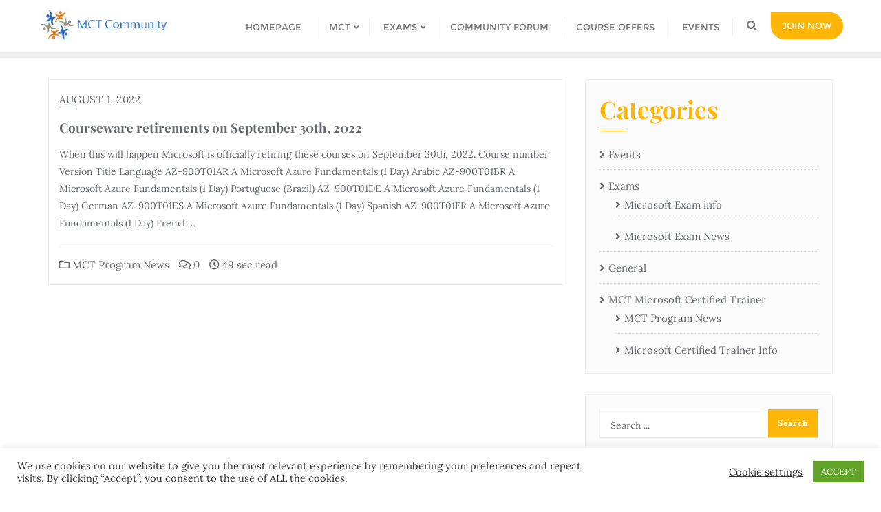

--- FILE ---
content_type: text/css
request_url: https://www.mctcommunity.org/wp-content/cache/wpo-minify/1766588568/assets/wpo-minify-header-bizberg-main1719747659.min.css
body_size: 910
content:
@font-face{font-family:'OpenSansRegular';src:url(https://www.mctcommunity.org/wp-content/themes/bizberg/assets/css/../../assets/fonts/OpenSansRegular.eot);src:url(https://www.mctcommunity.org/wp-content/themes/bizberg/assets/css/../../assets/fonts/OpenSansRegular.eot) format('embedded-opentype'),url(https://www.mctcommunity.org/wp-content/themes/bizberg/assets/css/../../assets/fonts/OpenSansRegular.woff2) format('woff2'),url(https://www.mctcommunity.org/wp-content/themes/bizberg/assets/css/../../assets/fonts/OpenSansRegular.woff) format('woff'),url(https://www.mctcommunity.org/wp-content/themes/bizberg/assets/css/../../assets/fonts/OpenSansRegular.ttf) format('truetype'),url(https://www.mctcommunity.org/wp-content/themes/bizberg/assets/css/../../assets/fonts/OpenSansRegular.svg#OpenSansRegular) format('svg')}@font-face{font-family:'Aclonica';src:url(https://www.mctcommunity.org/wp-content/themes/bizberg/assets/css/../../assets/fonts/Aclonica.eot);src:url(https://www.mctcommunity.org/wp-content/themes/bizberg/assets/css/../../assets/fonts/Aclonica.eot) format('embedded-opentype'),url(https://www.mctcommunity.org/wp-content/themes/bizberg/assets/css/../../assets/fonts/Aclonica.woff2) format('woff2'),url(https://www.mctcommunity.org/wp-content/themes/bizberg/assets/css/../../assets/fonts/Aclonica.woff) format('woff'),url(https://www.mctcommunity.org/wp-content/themes/bizberg/assets/css/../../assets/fonts/Aclonica.ttf) format('truetype'),url(https://www.mctcommunity.org/wp-content/themes/bizberg/assets/css/../../assets/fonts/Aclonica.svg#Aclonica) format('svg')}@font-face{font-family:'MontserratRegular';src:url(https://www.mctcommunity.org/wp-content/themes/bizberg/assets/css/../../assets/fonts/MontserratRegular.eot);src:url(https://www.mctcommunity.org/wp-content/themes/bizberg/assets/css/../../assets/fonts/MontserratRegular.eot) format('embedded-opentype'),url(https://www.mctcommunity.org/wp-content/themes/bizberg/assets/css/../../assets/fonts/MontserratRegular.woff2) format('woff2'),url(https://www.mctcommunity.org/wp-content/themes/bizberg/assets/css/../../assets/fonts/MontserratRegular.woff) format('woff'),url(https://www.mctcommunity.org/wp-content/themes/bizberg/assets/css/../../assets/fonts/MontserratRegular.ttf) format('truetype'),url(https://www.mctcommunity.org/wp-content/themes/bizberg/assets/css/../../assets/fonts/MontserratRegular.svg#MontserratRegular) format('svg')}html{font-family:sans-serif;-ms-text-size-adjust:100%;-webkit-text-size-adjust:100%}article,aside,details,figcaption,figure,footer,header,hgroup,menu,nav,section{display:block}ol,ul{list-style:none;padding-left:0}blockquote,q{quotes:none}blockquote:before,blockquote:after,q:before,q:after{content:'';content:none}table{border-collapse:collapse;border-spacing:0}*{box-sizing:border-box;-o-box-sizing:border-box;-ms-box-sizing:border-box;-moz-box-sizing:border-box;-khtml-box-sizing:border-box;-webkit-box-sizing:border-box}body{background:#fff;font-family:'OpenSansRegular';font-weight:400;color:#64686d;line-height:1.8em}img{max-width:100%;height:auto;display:block}img{-ms-interpolation-mode:bicubic}object,embed{max-width:100%}h1,h2,h3,h4,h5,h6{font-weight:700;margin:0;font-family:'Lato',sans-serif;text-shadow:none}h1{font-size:44px}h2{font-size:36px}h3{font-size:24px}h4{font-size:19px}a,a:visited,a:focus,a:active,a:hover{text-decoration:none;outline:none}a{color:#2fbeef}a:hover,a:focus{text-decoration:none;color:#2fbeef}hr{border-top:1px solid #e5e5e5;border-bottom:1px solid #fff}ol,ul,p{margin:0}p{font-size:14px}small{font-size:100%}.overlay{position:absolute;top:0;left:0;width:100%;height:100%;background:rgb(0 0 0 / .6);filter:progid:DXImageTransform.Microsoft.gradient(GradientType=0,startColorstr='#7c000000',endColorstr='#7c000000')}

--- FILE ---
content_type: text/css
request_url: https://www.mctcommunity.org/wp-content/cache/wpo-minify/1766588568/assets/wpo-minify-header-bizberg-component1719747659.min.css
body_size: 9442
content:
.slick-slider{position:relative;display:block;box-sizing:border-box;-webkit-user-select:none;-moz-user-select:none;-ms-user-select:none;user-select:none;-webkit-touch-callout:none;-khtml-user-select:none;-ms-touch-action:pan-y;touch-action:pan-y;-webkit-tap-highlight-color:#fff0}.slick-list{position:relative;display:block;overflow:hidden;margin:0;padding:0}.slick-list:focus{outline:none}.slick-list.dragging{cursor:pointer;cursor:hand}.slick-slider .slick-track,.slick-slider .slick-list{-webkit-transform:translate3d(0,0,0);-moz-transform:translate3d(0,0,0);-ms-transform:translate3d(0,0,0);-o-transform:translate3d(0,0,0);transform:translate3d(0,0,0)}.slick-track{position:relative;top:0;left:0;display:block}.slick-track:before,.slick-track:after{display:table;content:''}.slick-track:after{clear:both}.slick-loading .slick-track{visibility:hidden}.slick-slide{display:none;float:left;height:100%;min-height:1px}[dir='rtl'] .slick-slide{float:right}.slider-nav .image,.slider-nav-2 .image{padding:0;border:1px solid #fff0;opacity:1;transition:all 300ms ease;position:relative}.slider-nav .slick-center .image:after,.slider-nav-2 .slick-center .image:after{background:#fff0}.slider-nav .image:after,.slider-nav-2 .image:after{content:"";position:absolute;top:0;left:0;width:100%;height:100%;background:rgb(0 0 0 / .5);-webkit-transition:all 0.3s ease-in-out 0s;-moz-transition:all 0.3s ease-in-out 0s;-ms-transition:all 0.3s ease-in-out 0s;-o-transition:all 0.3s ease-in-out 0s;transition:all 0.3s ease-in-out 0s}.slick-slide img{display:block}.slick-slide.slick-loading img{display:none}.slick-slide.dragging img{pointer-events:none}.slick-initialized .slick-slide{display:block}.slick-loading .slick-slide{visibility:hidden}.slick-vertical .slick-slide{display:block;height:auto;border:1px solid #fff0}.slick-arrow.slick-hidden{display:none}@charset 'UTF-8';@font-face{font-family:'slick';font-weight:400;font-style:normal;src:url(https://www.mctcommunity.org/wp-content/themes/bizberg/assets/css/./fonts/slick.eot);src:url(https://www.mctcommunity.org/wp-content/themes/bizberg/assets/css/./fonts/slick.eot#1766588568) format('embedded-opentype'),url(https://www.mctcommunity.org/wp-content/themes/bizberg/assets/css/./fonts/slick.woff) format('woff'),url(https://www.mctcommunity.org/wp-content/themes/bizberg/assets/css/./fonts/slick.ttf) format('truetype'),url(https://www.mctcommunity.org/wp-content/themes/bizberg/assets/css/./fonts/slick.svg#slick) format('svg')}.slick-prev,.slick-next{font-size:0;line-height:0;position:absolute;top:50%;display:block;width:20px;height:20px;margin-top:-10px;padding:0;cursor:pointer;color:#fff0;border:none;outline:none;background:#fff0}.slick-prev:hover,.slick-prev:focus,.slick-next:hover,.slick-next:focus{color:#fff0;outline:none;background:#fff0}.slick-prev:hover:before,.slick-prev:focus:before,.slick-next:hover:before,.slick-next:focus:before{opacity:1}.slick-prev.slick-disabled:before,.slick-next.slick-disabled:before{opacity:.25}.slick-prev:before,.slick-next:before{font-family:"Font Awesome 5 Free";font-size:36px;line-height:1;opacity:.75;color:#999;-webkit-font-smoothing:antialiased;-moz-osx-font-smoothing:grayscale;font-weight:900}#room-list .slick-prev:before,#room-list .slick-next:before{font-size:28px}.slick-prev{left:-25px}[dir='rtl'] .slick-prev{right:0;left:auto}.slick-prev:before{content:'\f104'}[dir='rtl'] .slick-prev:before{content:'\f105'}.slick-next{right:-25px}[dir='rtl'] .slick-next{right:auto;left:0}.slick-next:before{content:'\f105'}[dir='rtl'] .slick-next:before,{content:'\f105'}.slick-dots{position:absolute;bottom:-45px;display:block;width:100%;padding:0;list-style:none;text-align:center}.slick-dots li{position:relative;display:inline-block;padding:0;cursor:pointer}.slick-dots li button{font-size:0;line-height:0;display:block;width:20px;height:20px;padding:5px;cursor:pointer;color:#fff0;border:0;outline:none;background:#fff0}.slick-dots li button:hover,.slick-dots li button:focus{outline:none}.slick-dots li button:hover:before,.slick-dots li button:focus:before{opacity:1}.slick-dots li button:before{font-family:"Font Awesome 5 Free";font-size:10px;line-height:20px;position:absolute;top:0;left:0;width:20px;height:20px;content:'\f111';text-align:center;opacity:.25;color:#000;-webkit-font-smoothing:antialiased;-moz-osx-font-smoothing:grayscale;font-weight:900}.slick-dots li.slick-active button:before{opacity:.75;color:#000}@media only screen and (max-width:767px){.slick-next{right:25px}.slick-prev{left:25px}}.noscroll{overflow:hidden;position:fixed;width:100%}.tx-pxa-social-feed{position:relative}.tx-pxa-social-feed .btn{margin:50px auto;text-align:center;width:auto;display:inline-block}.carouselGallery-button{text-align:center}.carouselGallery-left,.carouselGallery-right{font-size:8rem;color:#f7f7f7;cursor:pointer;position:absolute;width:100px;height:100px;z-index:2;top:50%;transform:translate(-50%,-50%)}.carouselGallery-right{right:-170px}.carouselGallery-left{left:0}.carouselGallery-left.disabled,.carouselGallery-right.disabled{cursor:auto;opacity:.3}.carouselGallery-grid{padding:80px 0;max-width:3000px}.carouselGallery-col-60{float:left;width:100%}.carouselGallery-col-40{width:40%;float:left}.carouselGallery-grid .carouselGallery-col-1{width:33.3%;padding-bottom:33.3%;margin:0;cursor:pointer}.carouselGallery-grid .carouselGallery-col-2{width:100%;padding-bottom:99.9%;margin:0;cursor:pointer}.carouselGallery-item-meta{background-color:rgb(0 0 0 / .6);height:40px;width:100%;position:absolute;padding:5px 10px;padding-right:15px;color:#fff;bottom:-40px;font-weight:700;font-size:16px;transition:bottom 0.2s;-moz-transition:bottom 0.2s;-webkit-transition:bottom 0.2s;-o-transition:bottom 0.2s}.carouselGallery-item-meta .icon-heart{top:5px;font-size:24px;color:#ff0;line-height:20px}.carouselGallery-col-1:hover .carouselGallery-item-meta,.carouselGallery-col-2:hover .carouselGallery-item-meta{bottom:0}.carouselGallery-item-meta{right:0}.carouselGallery-grid .carouselGallery-col-1,.carouselGallery-grid .carouselGallery-col-2{background-position:center center;float:left;background-size:cover;background-repeat:no-repeat;position:relative;overflow:hidden}.carouselGallery-grid .carouselGallery-col-1{border:3px solid #fff}.carouselGallery-item-meta-user,.carouselGallery-item-meta-likes{display:block;text-align:center;overflow:hidden;text-overflow:ellipsis;white-space:nowrap}.carouselGallery-item-meta-likes{width:40%}.carouselGallery-item-meta-likes{text-align:right}.carouselGallery-wrapper{z-index:1111;width:100%;position:fixed;top:0;background-color:rgb(12 12 12 / .8);width:100vw;height:100%}.carouselGallery-wrapper>div{z-index:2;position:absolute;top:52%;left:50%;transform:translate(-50%,-50%);max-width:100%;width:auto}.carouselGallery-scrollbox{display:block;// max-height - set by javascript overflow-x:hidden;overflow-y:auto}.carouselGallery-modal .container{padding:0;font-size:18px;color:#000;position:relative;border-radius:2px;padding-right:334px;position:relative;width:930px}.carouselGallery-modal p{font-size:13px;font-weight:400;max-height:290px;text-overflow:ellipsis;overflow:hidden}.carouselGallery-modal a{color:#00BCD4;font-weight:700;font-size:21px;margin-bottom:15px;display:inline-block;border-bottom:1px dashed #ccc;pointer-events:none;cursor:pointer}.carouselGallery-modal-image,.carouselGallery-modal-text{width:100%;float:left}.carouselGallery-modal-text{position:absolute;bottom:0;right:0;width:335px;height:100%}.carouselGallery-modal-text:hover{// ie10 transform glitch fix background-color:#fffffe}.carouselGallery-modal-image img{max-width:100%;width:100%}.carouselGallery-modal-location{margin-top:-3px;font-size:16px}.carouselGallery-item-modal-likes{display:inline-block;margin-top:10px;margin-bottom:10px}.carouselGallery-item-modal-likes .icon-heart{top:3px;font-size:25px;color:#F44336;float:left;margin-right:5px}.carouselGallery-modal-text{background-color:#fff;padding:20px}.carouselGallery-modal-text span{display:block}.carouselGallery-modal .iconscircle-cross{cursor:pointer;right:-15px;top:-22px;position:absolute;z-index:1;font-size:28px;color:#000;background:#f7f7f7;border-radius:50%;height:40px;width:40px;text-align:center;line-height:1.4;box-shadow:0 0 5px rgb(0 0 0 / .54)}@media (min-width:3000px){.carouselGallery-grid{margin:0 auto}}@media (max-width:1200px){.carouselGallery-modal .container{padding-right:0;width:100%}.carouselGallery-modal-image{width:100%}.carouselGallery-item-modal-likes{margin-bottom:10px}.carouselGallery-modal p{max-height:100%}.carouselGallery-modal-text{text-align:left;position:relative;bottom:auto;right:auto;width:100%}}@media only screen and (min-width:940px) and (max-width:1200px) and (orientation:landscape){.carouselGallery-modal .container{padding-right:334px;width:850px}.carouselGallery-modal-text{position:absolute;bottom:0;right:0;width:335px;height:100%}.carouselGallery-right{right:-130px}.carouselGallery-left{left:-10px}}@media (max-width:1100px){.carouselGallery-grid{padding:30px 0}}@media (max-width:991px){.carouselGallery-grid{padding:10px 0}}@media (max-width:767px){.carouselGallery-modal-text{width:100%}.carouselGallery-wrapper>div{width:60%}.carouselGallery-grid{padding:0}.carouselGallery-grid .carouselGallery-col-1{width:50%}}.icons{font-family:"Font Awesome 5 Free";speak:none;position:relative;top:1px;font-style:normal;font-weight:400;font-variant:normal;text-transform:none;line-height:1;-webkit-font-smoothing:antialiased;-moz-osx-font-smoothing:grayscale}.icons(){font-family:"Font Awesome 5 Free";speak:none;position:relative;top:1px;font-style:normal;font-weight:400;font-variant:normal;text-transform:none;line-height:1;-webkit-font-smoothing:antialiased;-moz-osx-font-smoothing:grayscale}.icon-star-full:before{content:"\e905"}.icon-star-half:before{content:"\e903"}.icon-star-empty:before{content:"\e906"}.icon-price-tag:before{content:"\e904"}.icon-star:before{content:"\e903"}.icon-price-tag:before{content:"\e904"}.icon-heart:before{content:"\f004"}.icon-Home-icon:before{content:"\e600"}.icon-mail_icon:before{content:"\e603"}.icon-Phone_icon:before{content:"\e605"}.icon-cabinet2:before{content:"\e601"}.icon-suitcase:before{content:"\e602"}.icon-suitcase3:before{content:"\e604"}.icon-chart:before{content:"\e608"}.icon-chart2:before{content:"\e609"}.icon-chart3:before{content:"\e60a"}.icon-chart4:before{content:"\e60b"}.icon-gamepad:before{content:"\e60c"}.icon-phone:before{content:"\e60d"}.icon-map:before{content:"\e610"}.icon-box:before{content:"\e612"}.icon-box2:before{content:"\e613"}.icon-auction:before{content:"\e615"}.icon-stats:before{content:"\e617"}.icon-attachment:before{content:"\e619"}.icon-hourglass:before{content:"\e61a"}.icon-abacus:before{content:"\e61b"}.icon-pig:before{content:"\e61d"}.icon-addressbook:before{content:"\e61f"}.icon-safe:before{content:"\e621"}.icon-book:before{content:"\e62b"}.icon-checked:before{content:"\e630"}.icon-error:before{content:"\e631"}.icon-add:before{content:"\e632"}.icon-minus:before{content:"\e633"}.icon-tags:before{content:"\e635"}.icon-phone2:before{content:"\e640"}.icon-paperclip:before{content:"\e641"}.icon-user:before{content:"\e642"}.icon-compass:before{content:"\e645"}.icon-location:before{content:"\e646"}.icon-thumbsup:before{content:"\e648"}.icon-comment:before{content:"\e649"}.icon-quote:before{content:"\e64a"}.icon-tools:before{content:"\e64d"}.icon-camera:before{content:"\e64e"}.icon-music:before{content:"\e64f"}.icon-hourglass2:before{content:"\e651"}.icon-gauge:before{content:"\e652"}.icon-earth:before{content:"\e654"}.icon-cart:before{content:"\e656"}.icon-box3:before{content:"\e657"}.icon-statistics:before{content:"\e658"}.icon-pie:before{content:"\e659"}.icon-logout:before{content:"\e65a"}.icon-login:before{content:"\e65b"}.icon-minus2:before{content:"\e65c"}.icon-plus:before{content:"\e65d"}.icon-cross:before{content:"\e65e"}.icon-minus3:before{content:"\e65f"}.icon-plus2:before{content:"\e660"}.icon-cross2:before{content:"\e661"}.icon-info3:before{content:"\e662"}.icon-info4:before{content:"\e663"}.icon-help:before{content:"\e665"}.icon-warning:before{content:"\e666"}.icon-pictures:before{content:"\e667"}.icon-folder:before{content:"\e669"}.icon-archive:before{content:"\e66a"}.icon-upload:before{content:"\e66c"}.icon-download:before{content:"\e66d"}.icon-arrow-left:before{content:"\e66e"}.icon-arrow-down:before{content:"\e66f"}.icon-arrow-up:before{content:"\e670"}.icon-arrow-right:before{content:"\e671"}.icon-arrow-left2:before{content:"\e672"}.icon-arrow-down2:before{content:"\e673"}.icon-arrow-up2:before{content:"\e674"}.icon-uniE675:before{content:"\e675"}.icon-cc:before{content:"\e676"}.icon-mobile2:before{content:"\32"}.icon-mail3:before{content:"\35"}.icon-users:before{content:"\3f"}.icon-location2:before{content:"\43"}.icon-map2:before{content:"\44"}.icon-house:before{content:"\53"}.icon-search:before{content:"\55"}.icon-briefcase:before{content:"\75"}.icon-network:before{content:"\7a"}.icon-bars:before{content:"\a2"}.icon-graph:before{content:"\a3"}.icon-flow-tree:before{content:"\eb"}.icon-arrow-left5:before{content:"\fe"}.icon-arrow-down5:before{content:"\ff"}.icon-arrow-up4:before{content:"\100"}.icon-arrow-right5:before{content:"\101"}.icon-arrow-left6:before{content:"\f104"}.icon-arrow-down6:before{content:"\103"}.icon-arrow-up5:before{content:"\f104"}.icon-arrow-right6:before{content:"\f105"}.icon-vimeo:before{content:"\123"}.icon-vimeo2:before{content:"\f105"}.icon-twitter3:before{content:"\125"}.icon-twitter4:before{content:"\126"}.icon-facebook3:before{content:"\127"}.icon-facebook4:before{content:"\128"}.icon-googleplus3:before{content:"\12a"}.icon-googleplus4:before{content:"\12b"}.icon-pinterest:before{content:"\12c"}.icon-pinterest2:before{content:"\12d"}.icon-linkedin2:before{content:"\130"}.icon-linkedin3:before{content:"\131"}.icon-play:before{content:"\e67b"}.icon-books:before{content:"\e67e"}.icon-folder2:before{content:"\e67f"}.icon-folder-open:before{content:"\e680"}.icon-tag:before{content:"\e681"}.icon-map3:before{content:"\e686"}.icon-clock:before{content:"\e687"}.icon-screen2:before{content:"\e688"}.icon-mobile:before{content:"\e689"}.icon-tablet:before{content:"\e68a"}.icon-drawer:before{content:"\e68c"}.icon-drawer2:before{content:"\e68d"}.icon-bubble:before{content:"\e68e"}.icon-bubbles:before{content:"\e68f"}.icon-users2:before{content:"\e691"}.icon-quotes-left:before{content:"\e694"}.icon-aid:before{content:"\e696"}.icon-bug:before{content:"\e697"}.icon-pie2:before{content:"\e698"}.icon-gift:before{content:"\e69b"}.icon-trophy:before{content:"\e69c"}.icon-mug:before{content:"\e69d"}.icon-list:before{content:"\e6a2"}.icon-list2:before{content:"\e6a3"}.icon-numbered-list:before{content:"\e6a4"}.icon-earth2:before{content:"\e6a6"}.icon-attachment2:before{content:"\e6a8"}.icon-info5:before{content:"\e6a9"}.icon-info6:before{content:"\e6aa"}.icon-cancel-circle:before{content:"\e6ab"}.icon-checkmark-circle:before{content:"\e6ac"}.icon-checkmark:before{content:"\e6af"}.icon-checkmark2:before{content:"\e6b0"}.icon-Castle:before{content:"\e607"}.icon-facebook .path1:before{content:"\e611";color:#fff}.icon-facebook .path2:before{content:"\e614";color:#3d5c9c;margin-left:-1em}.icon-Shopping:before{content:"\e60f"}.icon-flower:before{content:"\e60e"}.icon-Bed1:before{content:"\e606"}.iconsarrow-right2:before{content:"\e616"}.iconsarrow-right3:before{content:"\e61c"}.iconsarrow-right5:before{content:"\101"}.iconsarrow-right-thick:before{content:"\e618"}.iconscircle-cross:before{content:"\f00d"}.icon-badplats:before{content:"\e61e"}.icon-branning:before{content:"\f00d"}.icon-camping:before{content:"\e622"}.icon-farja:before{content:"\e623"}.icon-fjallstation:before{content:"\e624"}.icon-fyr:before{content:"\e625"}.icon-gasthamn:before{content:"\e626"}.icon-lagenhet:before{content:"\e627"}.icon-rikrose:before{content:"\e628"}.icon-ruin:before{content:"\e629"}.icon-stuga:before{content:"\e62a"}.icon-stugby:before{content:"\e62c"}.icon-utsikt:before{content:"\e62d"}.icon-spinner6:before{content:"\e97f"}.icon-spinner4:before{content:"\e97d"}.icon-spinner3:before{content:"\e97c"}.icon-spinner2:before{content:"\e97b"}.icon-play2:before{content:"\ea15"}.icon-snow:before{content:"\e62e"}.icon-skidown:before{content:"\e62f"}.icon-skiflat:before{content:"\e634"}.icon-scooter:before{content:"\e636"}
/*!
 * ImageHover.css - http://www.imagehover.io
 * Version 1.0
 * Author: Ciarán Walsh

 * Made available under a MIT License:
 * http://www.opensource.org/licenses/mit-license.php

 */
[class^='imghvr-'],[class*=' imghvr-']{position:relative;display:inline-block;margin:0;max-width:100%;background-color:#2266a5;color:#fff;overflow:hidden;-webkit-backface-visibility:hidden;backface-visibility:hidden;-moz-osx-font-smoothing:grayscale;-webkit-transform:translateZ(0);-moz-transform:translateZ(0);-ms-transform:translateZ(0);-o-transform:translateZ(0);transform:translateZ(0)}[class^='imghvr-']>img,[class*=' imghvr-']>img{vertical-align:top;max-width:100%}[class^='imghvr-'] figcaption,[class*=' imghvr-'] figcaption{background-color:#000;padding:30px;position:absolute;top:0;bottom:0;left:0;right:0;color:#fff;text-align:center}[class^='imghvr-'] figcaption h1,[class^='imghvr-'] figcaption h2,[class^='imghvr-'] figcaption h3,[class^='imghvr-'] figcaption h4,[class^='imghvr-'] figcaption h5,[class^='imghvr-'] figcaption h6,[class*=' imghvr-'] figcaption h1,[class*=' imghvr-'] figcaption h2,[class*=' imghvr-'] figcaption h3,[class*=' imghvr-'] figcaption h4,[class*=' imghvr-'] figcaption h5,[class*=' imghvr-'] figcaption h6{color:#fff}[class^='imghvr-'] a,[class*=' imghvr-'] a{position:absolute;top:0;bottom:0;left:0;right:0;z-index:1}[class^='imghvr-'],[class*=' imghvr-'],[class^='imghvr-']:before,[class^='imghvr-']:after,[class*=' imghvr-']:before,[class*=' imghvr-']:after,[class^='imghvr-'] *,[class*=' imghvr-'] *,[class^='imghvr-'] *:before,[class^='imghvr-'] *:after,[class*=' imghvr-'] *:before,[class*=' imghvr-'] *:after{box-sizing:border-box;-webkit-transition:all 0.35s ease;-moz-transition:all 0.35s ease;transition:all 0.35s ease}[class^='imghvr-fade'] figcaption,[class*=' imghvr-fade'] figcaption{opacity:0}[class^='imghvr-fade']:hover>img,[class*=' imghvr-fade']:hover>img{opacity:0}[class^='imghvr-fade']:hover figcaption,[class*=' imghvr-fade']:hover figcaption{opacity:1}[class^='imghvr-fade']:hover>img,[class^='imghvr-fade']:hover figcaption,[class*=' imghvr-fade']:hover>img,[class*=' imghvr-fade']:hover figcaption{-webkit-transform:translate(0,0);-moz-transform:translate(0,0);-ms-transform:translate(0,0);-o-transform:translate(0,0);transform:translate(0,0)}.imghvr-fade-in-up figcaption{-webkit-transform:translate(0,15%);-moz-transform:translate(0,15%);-ms-transform:translate(0,15%);-o-transform:translate(0,15%);transform:translate(0,15%)}.imghvr-fade-in-down figcaption{-webkit-transform:translate(0,-15%);-moz-transform:translate(0,-15%);-ms-transform:translate(0,-15%);-o-transform:translate(0,-15%);transform:translate(0,-15%)}.imghvr-fade-in-left figcaption{-webkit-transform:translate(-15%,0);-moz-transform:translate(-15%,0);-ms-transform:translate(-15%,0);-o-transform:translate(-15%,0);transform:translate(-15%,0)}.imghvr-fade-in-right figcaption{-webkit-transform:translate(15%,0);-moz-transform:translate(15%,0);-ms-transform:translate(15%,0);-o-transform:translate(15%,0);transform:translate(15%,0)}[class^='imghvr-push-']:hover figcaption,[class*=' imghvr-push-']:hover figcaption{-webkit-transform:translate(0,0);-moz-transform:translate(0,0);-ms-transform:translate(0,0);-o-transform:translate(0,0);transform:translate(0,0)}.imghvr-push-up figcaption{-webkit-transform:translateY(100%);-moz-transform:translateY(100%);-ms-transform:translateY(100%);-o-transform:translateY(100%);transform:translateY(100%)}.imghvr-push-up:hover>img{-webkit-transform:translateY(-100%);-moz-transform:translateY(-100%);-ms-transform:translateY(-100%);-o-transform:translateY(-100%);transform:translateY(-100%)}.imghvr-push-down figcaption{-webkit-transform:translateY(-100%);-moz-transform:translateY(-100%);-ms-transform:translateY(-100%);-o-transform:translateY(-100%);transform:translateY(-100%)}.imghvr-push-down:hover>img{-webkit-transform:translateY(100%);-moz-transform:translateY(100%);-ms-transform:translateY(100%);-o-transform:translateY(100%);transform:translateY(100%)}.imghvr-push-left figcaption{-webkit-transform:translateX(100%);-moz-transform:translateX(100%);-ms-transform:translateX(100%);-o-transform:translateX(100%);transform:translateX(100%)}.imghvr-push-left:hover>img{-webkit-transform:translateX(-100%);-moz-transform:translateX(-100%);-ms-transform:translateX(-100%);-o-transform:translateX(-100%);transform:translateX(-100%)}.imghvr-push-right figcaption{-webkit-transform:translateX(-100%);-moz-transform:translateX(-100%);-ms-transform:translateX(-100%);-o-transform:translateX(-100%);transform:translateX(-100%)}.imghvr-push-right:hover>img{-webkit-transform:translateX(100%);-moz-transform:translateX(100%);-ms-transform:translateX(100%);-o-transform:translateX(100%);transform:translateX(100%)}[class^='imghvr-slide-']:hover figcaption,[class*=' imghvr-slide-']:hover figcaption{-webkit-transform:translate(0,0);-moz-transform:translate(0,0);-ms-transform:translate(0,0);-o-transform:translate(0,0);transform:translate(0,0)}.imghvr-slide-up figcaption{-webkit-transform:translateY(100%);-moz-transform:translateY(100%);-ms-transform:translateY(100%);-o-transform:translateY(100%);transform:translateY(100%)}.imghvr-slide-down figcaption{-webkit-transform:translateY(-100%);-moz-transform:translateY(-100%);-ms-transform:translateY(-100%);-o-transform:translateY(-100%);transform:translateY(-100%)}.imghvr-slide-left figcaption{-webkit-transform:translateX(100%);-moz-transform:translateX(100%);-ms-transform:translateX(100%);-o-transform:translateX(100%);transform:translateX(100%)}.imghvr-slide-right figcaption{-webkit-transform:translateX(-100%);-moz-transform:translateX(-100%);-ms-transform:translateX(-100%);-o-transform:translateX(-100%);transform:translateX(-100%)}.imghvr-slide-top-left figcaption{-webkit-transform:translate(-100%,-100%);-moz-transform:translate(-100%,-100%);-ms-transform:translate(-100%,-100%);-o-transform:translate(-100%,-100%);transform:translate(-100%,-100%)}.imghvr-slide-top-right figcaption{-webkit-transform:translate(100%,-100%);-moz-transform:translate(100%,-100%);-ms-transform:translate(100%,-100%);-o-transform:translate(100%,-100%);transform:translate(100%,-100%)}.imghvr-slide-bottom-left figcaption{-webkit-transform:translate(-100%,100%);-moz-transform:translate(-100%,100%);-ms-transform:translate(-100%,100%);-o-transform:translate(-100%,100%);transform:translate(-100%,100%)}.imghvr-slide-bottom-right figcaption{-webkit-transform:translate(100%,100%);-moz-transform:translate(100%,100%);-ms-transform:translate(100%,100%);-o-transform:translate(100%,100%);transform:translate(100%,100%)}[class^='imghvr-reveal-']:before,[class*=' imghvr-reveal-']:before{position:absolute;top:0;bottom:0;left:0;right:0;content:'';background-color:rgb(0 0 0 / .6)}[class^='imghvr-reveal-'] figcaption,[class*=' imghvr-reveal-'] figcaption{opacity:0}[class^='imghvr-reveal-']:hover:before,[class*=' imghvr-reveal-']:hover:before{-webkit-transform:translate(0,0);-moz-transform:translate(0,0);-ms-transform:translate(0,0);-o-transform:translate(0,0);transform:translate(0,0)}[class^='imghvr-reveal-']:hover figcaption,[class*=' imghvr-reveal-']:hover figcaption{opacity:1;-webkit-transition-delay:0.21s;-moz-transition-delay:0.21s;transition-delay:0.21s}.imghvr-reveal-up:before{-webkit-transform:translateY(100%);-moz-transform:translateY(100%);-ms-transform:translateY(100%);-o-transform:translateY(100%);transform:translateY(100%)}.imghvr-reveal-down:before{-webkit-transform:translateY(-100%);-moz-transform:translateY(-100%);-ms-transform:translateY(-100%);-o-transform:translateY(-100%);transform:translateY(-100%)}.imghvr-reveal-left:before{-webkit-transform:translateX(100%);-moz-transform:translateX(100%);-ms-transform:translateX(100%);-o-transform:translateX(100%);transform:translateX(100%)}.imghvr-reveal-right:before{-webkit-transform:translateX(-100%);-moz-transform:translateX(-100%);-ms-transform:translateX(-100%);-o-transform:translateX(-100%);transform:translateX(-100%)}.imghvr-reveal-top-left:before{-webkit-transform:translate(-100%,-100%);-moz-transform:translate(-100%,-100%);-ms-transform:translate(-100%,-100%);-o-transform:translate(-100%,-100%);transform:translate(-100%,-100%)}.imghvr-reveal-top-right:before{-webkit-transform:translate(100%,-100%);-moz-transform:translate(100%,-100%);-ms-transform:translate(100%,-100%);-o-transform:translate(100%,-100%);transform:translate(100%,-100%)}.imghvr-reveal-bottom-left:before{-webkit-transform:translate(-100%,100%);-moz-transform:translate(-100%,100%);-ms-transform:translate(-100%,100%);-o-transform:translate(-100%,100%);transform:translate(-100%,100%)}.imghvr-reveal-bottom-right:before{-webkit-transform:translate(100%,100%);-moz-transform:translate(100%,100%);-ms-transform:translate(100%,100%);-o-transform:translate(100%,100%);transform:translate(100%,100%)}[class^='imghvr-hinge-'],[class*=' imghvr-hinge-']{-webkit-perspective:50em;-moz-perspective:50em;perspective:50em}[class^='imghvr-hinge-'] figcaption,[class*=' imghvr-hinge-'] figcaption{opacity:0;z-index:1}[class^='imghvr-hinge-']:hover img,[class*=' imghvr-hinge-']:hover img{opacity:0}[class^='imghvr-hinge-']:hover figcaption,[class*=' imghvr-hinge-']:hover figcaption{opacity:1;-webkit-transition-delay:0.21s;-moz-transition-delay:0.21s;transition-delay:0.21s}.imghvr-hinge-up img{-webkit-transform-origin:50% 0%;-moz-transform-origin:50% 0%;-ms-transform-origin:50% 0%;-o-transform-origin:50% 0%;transform-origin:50% 0%}.imghvr-hinge-up figcaption{-webkit-transform:rotateX(90deg);-moz-transform:rotateX(90deg);-ms-transform:rotateX(90deg);-o-transform:rotateX(90deg);transform:rotateX(90deg);-webkit-transform-origin:50% 100%;-moz-transform-origin:50% 100%;-ms-transform-origin:50% 100%;-o-transform-origin:50% 100%;transform-origin:50% 100%}.imghvr-hinge-up:hover>img{-webkit-transform:rotateX(-90deg);-moz-transform:rotateX(-90deg);-ms-transform:rotateX(-90deg);-o-transform:rotateX(-90deg);transform:rotateX(-90deg)}.imghvr-hinge-up:hover figcaption{-webkit-transform:rotateX(0);-moz-transform:rotateX(0);-ms-transform:rotateX(0);-o-transform:rotateX(0);transform:rotateX(0)}.imghvr-hinge-down img{-webkit-transform-origin:50% 100%;-moz-transform-origin:50% 100%;-ms-transform-origin:50% 100%;-o-transform-origin:50% 100%;transform-origin:50% 100%}.imghvr-hinge-down figcaption{-webkit-transform:rotateX(-90deg);-moz-transform:rotateX(-90deg);-ms-transform:rotateX(-90deg);-o-transform:rotateX(-90deg);transform:rotateX(-90deg);-webkit-transform-origin:50% -50%;-moz-transform-origin:50% -50%;-ms-transform-origin:50% -50%;-o-transform-origin:50% -50%;transform-origin:50% -50%}.imghvr-hinge-down:hover>img{-webkit-transform:rotateX(90deg);-moz-transform:rotateX(90deg);-ms-transform:rotateX(90deg);-o-transform:rotateX(90deg);transform:rotateX(90deg);opacity:0}.imghvr-hinge-down:hover figcaption{-webkit-transform:rotateX(0);-moz-transform:rotateX(0);-ms-transform:rotateX(0);-o-transform:rotateX(0);transform:rotateX(0)}.imghvr-hinge-left img{-webkit-transform-origin:0% 50%;-moz-transform-origin:0% 50%;-ms-transform-origin:0% 50%;-o-transform-origin:0% 50%;transform-origin:0% 50%}.imghvr-hinge-left figcaption{-webkit-transform:rotateY(-90deg);-moz-transform:rotateY(-90deg);-ms-transform:rotateY(-90deg);-o-transform:rotateY(-90deg);transform:rotateY(-90deg);-webkit-transform-origin:100% 50%;-moz-transform-origin:100% 50%;-ms-transform-origin:100% 50%;-o-transform-origin:100% 50%;transform-origin:100% 50%}.imghvr-hinge-left:hover>img{-webkit-transform:rotateY(90deg);-moz-transform:rotateY(90deg);-ms-transform:rotateY(90deg);-o-transform:rotateY(90deg);transform:rotateY(90deg)}.imghvr-hinge-left:hover figcaption{-webkit-transform:rotateY(0);-moz-transform:rotateY(0);-ms-transform:rotateY(0);-o-transform:rotateY(0);transform:rotateY(0)}.imghvr-hinge-right img{-webkit-transform-origin:100% 50%;-moz-transform-origin:100% 50%;-ms-transform-origin:100% 50%;-o-transform-origin:100% 50%;transform-origin:100% 50%}.imghvr-hinge-right figcaption{-webkit-transform:rotateY(90deg);-moz-transform:rotateY(90deg);-ms-transform:rotateY(90deg);-o-transform:rotateY(90deg);transform:rotateY(90deg);-webkit-transform-origin:0 50%;-moz-transform-origin:0 50%;-ms-transform-origin:0 50%;-o-transform-origin:0 50%;transform-origin:0 50%}.imghvr-hinge-right:hover>img{-webkit-transform:rotateY(-90deg);-moz-transform:rotateY(-90deg);-ms-transform:rotateY(-90deg);-o-transform:rotateY(-90deg);transform:rotateY(-90deg)}.imghvr-hinge-right:hover figcaption{-webkit-transform:rotateY(0);-moz-transform:rotateY(0);-ms-transform:rotateY(0);-o-transform:rotateY(0);transform:rotateY(0)}[class^='imghvr-flip-'],[class*=' imghvr-flip-']{-webkit-perspective:50em;-moz-perspective:50em;perspective:50em}[class^='imghvr-flip-'] img,[class*=' imghvr-flip-'] img{backface-visibility:hidden}[class^='imghvr-flip-'] figcaption,[class*=' imghvr-flip-'] figcaption{opacity:0}[class^='imghvr-flip-']:hover>img,[class*=' imghvr-flip-']:hover>img{opacity:0}[class^='imghvr-flip-']:hover figcaption,[class*=' imghvr-flip-']:hover figcaption{opacity:1;-webkit-transition-delay:0.14s;-moz-transition-delay:0.14s;transition-delay:0.14s}.imghvr-flip-horiz figcaption{-webkit-transform:rotateX(90deg);-moz-transform:rotateX(90deg);-ms-transform:rotateX(90deg);-o-transform:rotateX(90deg);transform:rotateX(90deg);-webkit-transform-origin:0% 50%;-moz-transform-origin:0% 50%;-ms-transform-origin:0% 50%;-o-transform-origin:0% 50%;transform-origin:0% 50%}.imghvr-flip-horiz:hover img{-webkit-transform:rotateX(-180deg);-moz-transform:rotateX(-180deg);-ms-transform:rotateX(-180deg);-o-transform:rotateX(-180deg);transform:rotateX(-180deg)}.imghvr-flip-horiz:hover figcaption{-webkit-transform:rotateX(0deg);-moz-transform:rotateX(0deg);-ms-transform:rotateX(0deg);-o-transform:rotateX(0deg);transform:rotateX(0deg)}.imghvr-flip-vert figcaption{-webkit-transform:rotateY(90deg);-moz-transform:rotateY(90deg);-ms-transform:rotateY(90deg);-o-transform:rotateY(90deg);transform:rotateY(90deg);-webkit-transform-origin:50% 0%;-moz-transform-origin:50% 0%;-ms-transform-origin:50% 0%;-o-transform-origin:50% 0%;transform-origin:50% 0%}.imghvr-flip-vert:hover>img{-webkit-transform:rotateY(-180deg);-moz-transform:rotateY(-180deg);-ms-transform:rotateY(-180deg);-o-transform:rotateY(-180deg);transform:rotateY(-180deg)}.imghvr-flip-vert:hover figcaption{-webkit-transform:rotateY(0deg);-moz-transform:rotateY(0deg);-ms-transform:rotateY(0deg);-o-transform:rotateY(0deg);transform:rotateY(0deg)}.imghvr-flip-diag-1 figcaption{-webkit-transform:rotate3d(1,-1,0,100deg);-moz-transform:rotate3d(1,-1,0,100deg);-ms-transform:rotate3d(1,-1,0,100deg);-o-transform:rotate3d(1,-1,0,100deg);transform:rotate3d(1,-1,0,100deg)}.imghvr-flip-diag-1:hover>img{-webkit-transform:rotate3d(-1,1,0,100deg);-moz-transform:rotate3d(-1,1,0,100deg);-ms-transform:rotate3d(-1,1,0,100deg);-o-transform:rotate3d(-1,1,0,100deg);transform:rotate3d(-1,1,0,100deg)}.imghvr-flip-diag-1:hover figcaption{-webkit-transform:rotate3d(0,0,0,0deg);-moz-transform:rotate3d(0,0,0,0deg);-ms-transform:rotate3d(0,0,0,0deg);-o-transform:rotate3d(0,0,0,0deg);transform:rotate3d(0,0,0,0deg)}.imghvr-flip-diag-2 figcaption{-webkit-transform:rotate3d(1,1,0,100deg);-moz-transform:rotate3d(1,1,0,100deg);-ms-transform:rotate3d(1,1,0,100deg);-o-transform:rotate3d(1,1,0,100deg);transform:rotate3d(1,1,0,100deg)}.imghvr-flip-diag-2:hover>img{-webkit-transform:rotate3d(-1,-1,0,100deg);-moz-transform:rotate3d(-1,-1,0,100deg);-ms-transform:rotate3d(-1,-1,0,100deg);-o-transform:rotate3d(-1,-1,0,100deg);transform:rotate3d(-1,-1,0,100deg)}.imghvr-flip-diag-2:hover figcaption{-webkit-transform:rotate3d(0,0,0,0deg);-moz-transform:rotate3d(0,0,0,0deg);-ms-transform:rotate3d(0,0,0,0deg);-o-transform:rotate3d(0,0,0,0deg);transform:rotate3d(0,0,0,0deg)}[class^='imghvr-shutter-out-']:before,[class*=' imghvr-shutter-out-']:before{background:rgb(0 0 0 / .6);position:absolute;content:'';-webkit-transition-delay:0.105s;-moz-transition-delay:0.105s;transition-delay:0.105s}[class^='imghvr-shutter-out-'] figcaption,[class*=' imghvr-shutter-out-'] figcaption{opacity:0;-webkit-transition-delay:0s;-moz-transition-delay:0s;transition-delay:0s}[class^='imghvr-shutter-out-']:hover:before,[class*=' imghvr-shutter-out-']:hover:before{-webkit-transition-delay:0s;-moz-transition-delay:0s;transition-delay:0s}[class^='imghvr-shutter-out-']:hover figcaption,[class*=' imghvr-shutter-out-']:hover figcaption{opacity:1;-webkit-transition-delay:0.105s;-moz-transition-delay:0.105s;transition-delay:0.105s}.imghvr-shutter-out-horiz:before{left:50%;right:50%;top:0;bottom:0}.imghvr-shutter-out-horiz:hover:before{left:0;right:0}.imghvr-shutter-out-diag-1:before{top:50%;bottom:50%;left:-35%;right:-35%;-webkit-transform:rotate(45deg);-moz-transform:rotate(45deg);-ms-transform:rotate(45deg);-o-transform:rotate(45deg);transform:rotate(45deg)}.imghvr-shutter-out-diag-1:hover:before{top:-35%;bottom:-35%}.imghvr-shutter-in-out-diag-1:after,.imghvr-shutter-in-out-diag-1:before{width:200%;height:200%;-webkit-transition:all 0.6s ease;-moz-transition:all 0.6s ease;transition:all 0.6s ease;opacity:.75}.imghvr-shutter-in-out-diag-1:after{-webkit-transform:skew(-45deg) translateX(-150%);-moz-transform:skew(-45deg) translateX(-150%);-ms-transform:skew(-45deg) translateX(-150%);-o-transform:skew(-45deg) translateX(-150%);transform:skew(-45deg) translateX(-150%)}.imghvr-shutter-in-out-diag-1:before{-webkit-transform:skew(-45deg) translateX(150%);-moz-transform:skew(-45deg) translateX(150%);-ms-transform:skew(-45deg) translateX(150%);-o-transform:skew(-45deg) translateX(150%);transform:skew(-45deg) translateX(150%)}.imghvr-shutter-in-out-diag-1:hover:after{-webkit-transform:skew(-45deg) translateX(-50%);-moz-transform:skew(-45deg) translateX(-50%);-ms-transform:skew(-45deg) translateX(-50%);-o-transform:skew(-45deg) translateX(-50%);transform:skew(-45deg) translateX(-50%)}.imghvr-shutter-in-out-diag-1:hover:before{-webkit-transform:skew(-45deg) translateX(50%);-moz-transform:skew(-45deg) translateX(50%);-ms-transform:skew(-45deg) translateX(50%);-o-transform:skew(-45deg) translateX(50%);transform:skew(-45deg) translateX(50%)}@font-face{font-family:'swiper-icons';src:url("data:application/font-woff;charset=utf-8;base64, [base64]//wADZ2x5ZgAAAywAAADMAAAD2MHtryVoZWFkAAABbAAAADAAAAA2E2+eoWhoZWEAAAGcAAAAHwAAACQC9gDzaG10eAAAAigAAAAZAAAArgJkABFsb2NhAAAC0AAAAFoAAABaFQAUGG1heHAAAAG8AAAAHwAAACAAcABAbmFtZQAAA/gAAAE5AAACXvFdBwlwb3N0AAAFNAAAAGIAAACE5s74hXjaY2BkYGAAYpf5Hu/j+W2+MnAzMYDAzaX6QjD6/4//Bxj5GA8AuRwMYGkAPywL13jaY2BkYGA88P8Agx4j+/8fQDYfA1AEBWgDAIB2BOoAeNpjYGRgYNBh4GdgYgABEMnIABJzYNADCQAACWgAsQB42mNgYfzCOIGBlYGB0YcxjYGBwR1Kf2WQZGhhYGBiYGVmgAFGBiQQkOaawtDAoMBQxXjg/wEGPcYDDA4wNUA2CCgwsAAAO4EL6gAAeNpj2M0gyAACqxgGNWBkZ2D4/wMA+xkDdgAAAHjaY2BgYGaAYBkGRgYQiAHyGMF8FgYHIM3DwMHABGQrMOgyWDLEM1T9/w8UBfEMgLzE////P/5//f/V/xv+r4eaAAeMbAxwIUYmIMHEgKYAYjUcsDAwsLKxc3BycfPw8jEQA/[base64]/uznmfPFBNODM2K7MTQ45YEAZqGP81AmGGcF3iPqOop0r1SPTaTbVkfUe4HXj97wYE+yNwWYxwWu4v1ugWHgo3S1XdZEVqWM7ET0cfnLGxWfkgR42o2PvWrDMBSFj/IHLaF0zKjRgdiVMwScNRAoWUoH78Y2icB/yIY09An6AH2Bdu/UB+yxopYshQiEvnvu0dURgDt8QeC8PDw7Fpji3fEA4z/PEJ6YOB5hKh4dj3EvXhxPqH/SKUY3rJ7srZ4FZnh1PMAtPhwP6fl2PMJMPDgeQ4rY8YT6Gzao0eAEA409DuggmTnFnOcSCiEiLMgxCiTI6Cq5DZUd3Qmp10vO0LaLTd2cjN4fOumlc7lUYbSQcZFkutRG7g6JKZKy0RmdLY680CDnEJ+UMkpFFe1RN7nxdVpXrC4aTtnaurOnYercZg2YVmLN/d/gczfEimrE/fs/bOuq29Zmn8tloORaXgZgGa78yO9/cnXm2BpaGvq25Dv9S4E9+5SIc9PqupJKhYFSSl47+Qcr1mYNAAAAeNptw0cKwkAAAMDZJA8Q7OUJvkLsPfZ6zFVERPy8qHh2YER+3i/BP83vIBLLySsoKimrqKqpa2hp6+jq6RsYGhmbmJqZSy0sraxtbO3sHRydnEMU4uR6yx7JJXveP7WrDycAAAAAAAH//wACeNpjYGRgYOABYhkgZgJCZgZNBkYGLQZtIJsFLMYAAAw3ALgAeNolizEKgDAQBCchRbC2sFER0YD6qVQiBCv/H9ezGI6Z5XBAw8CBK/m5iQQVauVbXLnOrMZv2oLdKFa8Pjuru2hJzGabmOSLzNMzvutpB3N42mNgZGBg4GKQYzBhYMxJLMlj4GBgAYow/P/PAJJhLM6sSoWKfWCAAwDAjgbRAAB42mNgYGBkAIIbCZo5IPrmUn0hGA0AO8EFTQAA") format("woff");font-weight:400;font-style:normal}:root{--swiper-theme-color:#007aff}.swiper-container{margin-left:auto;margin-right:auto;position:relative;overflow:hidden;list-style:none;padding:0;z-index:1}.swiper-container-vertical>.swiper-wrapper{flex-direction:column}.swiper-wrapper{position:relative;width:100%;height:100%;z-index:1;display:flex;transition-property:transform;box-sizing:content-box}.swiper-container-android .swiper-slide,.swiper-wrapper{transform:translate3d(0,0,0)}.swiper-container-multirow>.swiper-wrapper{flex-wrap:wrap}.swiper-container-multirow-column>.swiper-wrapper{flex-wrap:wrap;flex-direction:column}.swiper-container-free-mode>.swiper-wrapper{transition-timing-function:ease-out;margin:0 auto}.swiper-slide{flex-shrink:0;width:100%;height:100%;position:relative;transition-property:transform}.swiper-slide-invisible-blank{visibility:hidden}.swiper-container-autoheight,.swiper-container-autoheight .swiper-slide{height:auto}.swiper-container-autoheight .swiper-wrapper{align-items:flex-start;transition-property:transform,height}.swiper-container-3d{perspective:1200px}.swiper-container-3d .swiper-wrapper,.swiper-container-3d .swiper-slide,.swiper-container-3d .swiper-slide-shadow-left,.swiper-container-3d .swiper-slide-shadow-right,.swiper-container-3d .swiper-slide-shadow-top,.swiper-container-3d .swiper-slide-shadow-bottom,.swiper-container-3d .swiper-cube-shadow{transform-style:preserve-3d}.swiper-container-3d .swiper-slide-shadow-left,.swiper-container-3d .swiper-slide-shadow-right,.swiper-container-3d .swiper-slide-shadow-top,.swiper-container-3d .swiper-slide-shadow-bottom{position:absolute;left:0;top:0;width:100%;height:100%;pointer-events:none;z-index:10}.swiper-container-3d .swiper-slide-shadow-left{background-image:linear-gradient(to left,rgb(0 0 0 / .5),#fff0)}.swiper-container-3d .swiper-slide-shadow-right{background-image:linear-gradient(to right,rgb(0 0 0 / .5),#fff0)}.swiper-container-3d .swiper-slide-shadow-top{background-image:linear-gradient(to top,rgb(0 0 0 / .5),#fff0)}.swiper-container-3d .swiper-slide-shadow-bottom{background-image:linear-gradient(to bottom,rgb(0 0 0 / .5),#fff0)}.swiper-container-css-mode>.swiper-wrapper{overflow:auto;scrollbar-width:none;-ms-overflow-style:none}.swiper-container-css-mode>.swiper-wrapper::-webkit-scrollbar{display:none}.swiper-container-css-mode>.swiper-wrapper>.swiper-slide{scroll-snap-align:start start}.swiper-container-horizontal.swiper-container-css-mode>.swiper-wrapper{scroll-snap-type:x mandatory}.swiper-container-vertical.swiper-container-css-mode>.swiper-wrapper{scroll-snap-type:y mandatory}:root{--swiper-navigation-size:44px}.swiper-button-prev,.swiper-button-next{position:absolute;top:50%;width:calc(var(--swiper-navigation-size) / 44 * 27);height:var(--swiper-navigation-size);margin-top:calc(-1 * var(--swiper-navigation-size) / 2);z-index:10;cursor:pointer;display:flex;align-items:center;justify-content:center;color:var(--swiper-navigation-color,var(--swiper-theme-color))}.swiper-button-prev.swiper-button-disabled,.swiper-button-next.swiper-button-disabled{opacity:.35;cursor:auto;pointer-events:none}.swiper-button-prev:after,.swiper-button-next:after{font-family:swiper-icons;font-size:var(--swiper-navigation-size);text-transform:none!important;letter-spacing:0;text-transform:none;font-variant:initial}.swiper-button-prev,.swiper-container-rtl .swiper-button-next{left:10px;right:auto}.swiper-button-prev:after,.swiper-container-rtl .swiper-button-next:after{content:'prev'}.swiper-button-next,.swiper-container-rtl .swiper-button-prev{right:10px;left:auto}.swiper-button-next:after,.swiper-container-rtl .swiper-button-prev:after{content:'next'}.swiper-button-prev.swiper-button-white,.swiper-button-next.swiper-button-white{--swiper-navigation-color:#ffffff}.swiper-button-prev.swiper-button-black,.swiper-button-next.swiper-button-black{--swiper-navigation-color:#000000}.swiper-button-lock{display:none}.swiper-pagination{position:absolute;text-align:center;transition:300ms opacity;transform:translate3d(0,0,0);z-index:10}.swiper-pagination.swiper-pagination-hidden{opacity:0}.swiper-pagination-fraction,.swiper-pagination-custom,.swiper-container-horizontal>.swiper-pagination-bullets{bottom:10px;left:0;width:100%}.swiper-pagination-bullets-dynamic{overflow:hidden;font-size:0}.swiper-pagination-bullets-dynamic .swiper-pagination-bullet{transform:scale(.33);position:relative}.swiper-pagination-bullets-dynamic .swiper-pagination-bullet-active{transform:scale(1)}.swiper-pagination-bullets-dynamic .swiper-pagination-bullet-active-main{transform:scale(1)}.swiper-pagination-bullets-dynamic .swiper-pagination-bullet-active-prev{transform:scale(.66)}.swiper-pagination-bullets-dynamic .swiper-pagination-bullet-active-prev-prev{transform:scale(.33)}.swiper-pagination-bullets-dynamic .swiper-pagination-bullet-active-next{transform:scale(.66)}.swiper-pagination-bullets-dynamic .swiper-pagination-bullet-active-next-next{transform:scale(.33)}.swiper-pagination-bullet{width:8px;height:8px;display:inline-block;border-radius:100%;background:#000;opacity:.2}button.swiper-pagination-bullet{border:none;margin:0;padding:0;box-shadow:none;-webkit-appearance:none;-moz-appearance:none;appearance:none}.swiper-pagination-clickable .swiper-pagination-bullet{cursor:pointer}.swiper-pagination-bullet-active{opacity:1;background:var(--swiper-pagination-color,var(--swiper-theme-color))}.swiper-container-vertical>.swiper-pagination-bullets{right:10px;top:50%;transform:translate3d(0,-50%,0)}.swiper-container-vertical>.swiper-pagination-bullets .swiper-pagination-bullet{margin:6px 0;display:block}.swiper-container-vertical>.swiper-pagination-bullets.swiper-pagination-bullets-dynamic{top:50%;transform:translateY(-50%);width:8px}.swiper-container-vertical>.swiper-pagination-bullets.swiper-pagination-bullets-dynamic .swiper-pagination-bullet{display:inline-block;transition:200ms transform,200ms top}.swiper-container-horizontal>.swiper-pagination-bullets .swiper-pagination-bullet{margin:0 4px}.swiper-container-horizontal>.swiper-pagination-bullets.swiper-pagination-bullets-dynamic{left:50%;transform:translateX(-50%);white-space:nowrap}.swiper-container-horizontal>.swiper-pagination-bullets.swiper-pagination-bullets-dynamic .swiper-pagination-bullet{transition:200ms transform,200ms left}.swiper-container-horizontal.swiper-container-rtl>.swiper-pagination-bullets-dynamic .swiper-pagination-bullet{transition:200ms transform,200ms right}.swiper-pagination-progressbar{background:rgb(0 0 0 / .25);position:absolute}.swiper-pagination-progressbar .swiper-pagination-progressbar-fill{background:var(--swiper-pagination-color,var(--swiper-theme-color));position:absolute;left:0;top:0;width:100%;height:100%;transform:scale(0);transform-origin:left top}.swiper-container-rtl .swiper-pagination-progressbar .swiper-pagination-progressbar-fill{transform-origin:right top}.swiper-container-horizontal>.swiper-pagination-progressbar,.swiper-container-vertical>.swiper-pagination-progressbar.swiper-pagination-progressbar-opposite{width:100%;height:4px;left:0;top:0}.swiper-container-vertical>.swiper-pagination-progressbar,.swiper-container-horizontal>.swiper-pagination-progressbar.swiper-pagination-progressbar-opposite{width:4px;height:100%;left:0;top:0}.swiper-pagination-white{--swiper-pagination-color:#ffffff}.swiper-pagination-black{--swiper-pagination-color:#000000}.swiper-pagination-lock{display:none}.swiper-scrollbar{border-radius:10px;position:relative;-ms-touch-action:none;background:rgb(0 0 0 / .1)}.swiper-container-horizontal>.swiper-scrollbar{position:absolute;left:1%;bottom:3px;z-index:50;height:5px;width:98%}.swiper-container-vertical>.swiper-scrollbar{position:absolute;right:3px;top:1%;z-index:50;width:5px;height:98%}.swiper-scrollbar-drag{height:100%;width:100%;position:relative;background:rgb(0 0 0 / .5);border-radius:10px;left:0;top:0}.swiper-scrollbar-cursor-drag{cursor:move}.swiper-scrollbar-lock{display:none}.swiper-zoom-container{width:100%;height:100%;display:flex;justify-content:center;align-items:center;text-align:center}.swiper-zoom-container>img,.swiper-zoom-container>svg,.swiper-zoom-container>canvas{max-width:100%;max-height:100%;object-fit:contain}.swiper-slide-zoomed{cursor:move}.swiper-lazy-preloader{width:42px;height:42px;position:absolute;left:50%;top:50%;margin-left:-21px;margin-top:-21px;z-index:10;transform-origin:50%;animation:swiper-preloader-spin 1s infinite linear;box-sizing:border-box;border:4px solid var(--swiper-preloader-color,var(--swiper-theme-color));border-radius:50%;border-top-color:#fff0}.swiper-lazy-preloader-white{--swiper-preloader-color:#fff}.swiper-lazy-preloader-black{--swiper-preloader-color:#000}@keyframes swiper-preloader-spin{100%{transform:rotate(360deg)}}.swiper-container .swiper-notification{position:absolute;left:0;top:0;pointer-events:none;opacity:0;z-index:-1000}.swiper-container-fade.swiper-container-free-mode .swiper-slide{transition-timing-function:ease-out}.swiper-container-fade .swiper-slide{pointer-events:none;transition-property:opacity}.swiper-container-fade .swiper-slide .swiper-slide{pointer-events:none}.swiper-container-fade .swiper-slide-active,.swiper-container-fade .swiper-slide-active .swiper-slide-active{pointer-events:auto}.swiper-container-cube{overflow:visible}.swiper-container-cube .swiper-slide{pointer-events:none;-webkit-backface-visibility:hidden;backface-visibility:hidden;z-index:1;visibility:hidden;transform-origin:0 0;width:100%;height:100%}.swiper-container-cube .swiper-slide .swiper-slide{pointer-events:none}.swiper-container-cube.swiper-container-rtl .swiper-slide{transform-origin:100% 0}.swiper-container-cube .swiper-slide-active,.swiper-container-cube .swiper-slide-active .swiper-slide-active{pointer-events:auto}.swiper-container-cube .swiper-slide-active,.swiper-container-cube .swiper-slide-next,.swiper-container-cube .swiper-slide-prev,.swiper-container-cube .swiper-slide-next+.swiper-slide{pointer-events:auto;visibility:visible}.swiper-container-cube .swiper-slide-shadow-top,.swiper-container-cube .swiper-slide-shadow-bottom,.swiper-container-cube .swiper-slide-shadow-left,.swiper-container-cube .swiper-slide-shadow-right{z-index:0;-webkit-backface-visibility:hidden;backface-visibility:hidden}.swiper-container-cube .swiper-cube-shadow{position:absolute;left:0;bottom:0;width:100%;height:100%;background:#000;opacity:.6;-webkit-filter:blur(50px);filter:blur(50px);z-index:0}.swiper-container-flip{overflow:visible}.swiper-container-flip .swiper-slide{pointer-events:none;-webkit-backface-visibility:hidden;backface-visibility:hidden;z-index:1}.swiper-container-flip .swiper-slide .swiper-slide{pointer-events:none}.swiper-container-flip .swiper-slide-active,.swiper-container-flip .swiper-slide-active .swiper-slide-active{pointer-events:auto}.swiper-container-flip .swiper-slide-shadow-top,.swiper-container-flip .swiper-slide-shadow-bottom,.swiper-container-flip .swiper-slide-shadow-left,.swiper-container-flip .swiper-slide-shadow-right{z-index:0;-webkit-backface-visibility:hidden;backface-visibility:hidden}

--- FILE ---
content_type: text/css
request_url: https://www.mctcommunity.org/wp-content/cache/wpo-minify/1766588568/assets/wpo-minify-header-bizberg-style1703182895.min.css
body_size: 640
content:
.navbar-default .navbar-nav>li>a{letter-spacing:0}body:not(.home) header#masthead{border-bottom:1px solid #eee}.banner .slider .overlay{background:linear-gradient(-90deg,rgb(20 14 0 / .31),rgb(20 12 0 / .52))}.breadcrumb-wrapper .section-title{text-align:left;padding-top:65px;padding-bottom:65px;padding-left:0;padding-right:0}body.home .breadcrumb-wrapper.homepage_banner .overlay{background:linear-gradient(-90deg,rgb(0 0 0 / .6),rgb(0 0 0 / .6))}body:not(.home) .breadcrumb-wrapper .overlay{background:linear-gradient(-90deg,rgb(0 0 0 / .6),rgb(0 0 0 / .6))}body{background-image:linear-gradient(to right,#fff0,#fff0),url();background-repeat:repeat;background-position:center center;background-size:cover;background-attachment:scroll}.primary_header_2_wrapper{background-image:linear-gradient(to right,#fff0,#fff0),url();background-repeat:repeat;background-position:center center;background-size:cover;background-attachment:scroll}body:not(.page-template-page-fullwidth-transparent-header) header#masthead #top-bar{background:#3a4cb4;background:-moz-linear-gradient(90deg,#3a4cb4 0%,#fd1d1d 100%);background:-webkit-linear-gradient(90deg,#3a4cb4 0%,#fd1d1d 100%);background:linear-gradient(90deg,#3a4cb4 0%,#fd1d1d 100%);filter:progid:DXImageTransform.Microsoft.gradient(startColorstr='#3a4cb4',endColorstr='#3a4cb4',GradientType=1)}.navbar-default{background:#fff;background:-moz-linear-gradient(90deg,#fff 0%,#fff 100%);background:-webkit-linear-gradient(90deg,#fff 0%,#fff 100%);background:linear-gradient(90deg,#fff 0%,#fff 100%);filter:progid:DXImageTransform.Microsoft.gradient(startColorstr='#fff',endColorstr='#fff',GradientType=1)}.navbar.sticky{background:#fff;background:-moz-linear-gradient(90deg,#fff 0%,#fff 100%);background:-webkit-linear-gradient(90deg,#fff 0%,#fff 100%);background:linear-gradient(90deg,#fff 0%,#fff 100%);filter:progid:DXImageTransform.Microsoft.gradient(startColorstr='#fff',endColorstr='#fff',GradientType=1)}a.slider_btn{background:#ffb606;background:-moz-linear-gradient(90deg,#ffb606 0%,#ffb606 100%);background:-webkit-linear-gradient(90deg,#ffb606 0%,#ffb606 100%);background:linear-gradient(90deg,#ffb606 0%,#ffb606 100%);filter:progid:DXImageTransform.Microsoft.gradient(startColorstr='#ffb606',endColorstr='#ffb606',GradientType=1)}.bizberg_dark_mode .full-screen-search,.bizberg_dark_mode .full-screen-search label{background-color:#fff0}

--- FILE ---
content_type: text/javascript
request_url: https://www.mctcommunity.org/wp-content/cache/wpo-minify/1766588568/assets/wpo-minify-footer-jabvfcr_script1719747239.min.js
body_size: 109
content:

(function(){if(!window.jabvfcr){return}
jQuery(jabvfcr.selector)[jabvfcr.manipulation](jabvfcr.html)})();




--- FILE ---
content_type: text/javascript
request_url: https://www.mctcommunity.org/wp-content/cache/wpo-minify/1766588568/assets/wpo-minify-footer-htmega-block-main1766588547.min.js
body_size: 592
content:

(function($,window){"use strict";var HtMegaBlocks={initSlickSlider:function($slider){const settings=$($slider).data('settings');if(settings){$($slider).slick({...settings,prevArrow:'<button type="button" class="slick-prev"><i class="dashicons dashicons-arrow-left-alt2"></i></button>',nextArrow:'<button type="button" class="slick-next"><i class="dashicons dashicons-arrow-right-alt2"></i></button>',})}},initAccordion:function($trigger){$($trigger).on('click',function(){const $accordionCard=$(this).closest('.htmega-accordion-card'),$accordionBody=$(this).siblings('.htmega-accordion-card-body'),$siblingsCard=$accordionCard.siblings();if($accordionCard.hasClass('htmega-accordion-card-active')){$accordionCard.removeClass('htmega-accordion-card-active');$accordionBody.slideUp()}else{$siblingsCard.each(function(){const $card=$(this);$card.removeClass('htmega-accordion-card-active');$card.find('.htmega-accordion-card-body').slideUp()});$accordionCard.addClass('htmega-accordion-card-active');$accordionBody.slideDown();$accordionCard.find('.slick-slider').slick('refresh')}})},initTab:function($trigger){$($trigger).on('click',function(){const $this=$(this)[0],$target=$this.dataset.tabTarget,$tab=$this.closest('.htmega-tab');$($this).addClass('htmega-tab-nav-item-active').siblings().removeClass('htmega-tab-nav-item-active');$($tab).find(`[data-tab-id="${$target}"]`).show().siblings().hide();$($tab).find(`[data-tab-id="${$target}"]`).find('.slick-slider').slick('refresh')})},};$(".htmega-slick-slider").each(function(){HtMegaBlocks.initSlickSlider($(this))});$(".htmega-accordion-card-header").each(function(){HtMegaBlocks.initAccordion($(this))});$(".htmega-tab-nav-item").each(function(){HtMegaBlocks.initTab($(this)[0])})})(jQuery,window);




--- FILE ---
content_type: text/javascript
request_url: https://www.mctcommunity.org/wp-content/cache/wpo-minify/1766588568/assets/wpo-minify-footer-prognroll1719747659.min.js
body_size: 553
content:

(function($){$.fn.prognroll=function(options){var settings=$.extend({height:5,color:"#50bcb6",custom:!1},options);return this.each(function(){if($(this).data('prognroll')){return!1}
$(this).data('prognroll',!0);var progressBar=$("<span>",{class:"prognroll-bar"});$("body").prepend(progressBar);progressBar.css({position:"fixed",top:0,left:0,width:0,height:settings.height,backgroundColor:settings.color,zIndex:2147483647});var globals={"progressBar":$(".prognroll-bar"),"windowScrollTop":$(window).scrollTop(),"windowOuterHeight":$(window).outerHeight(),"bodyHeight":$(document).height()}
function bindWindowScroll(){$(window).scroll(function(e){e.preventDefault();globals.windowScrollTop=$(window).scrollTop();globals.windowOuterHeight=$(window).outerHeight();globals.bodyHeight=$(document).height();var total=(globals.windowScrollTop/(globals.bodyHeight-globals.windowOuterHeight))*100;globals.progressBar.css("width",total+"%")})}
if(settings.custom===!1){bindWindowScroll()}else{if($(this).css("max-height")=="none"){bindWindowScroll()}else{$(this).scroll(function(e){e.preventDefault();var customScrollTop=$(this).scrollTop();var customOuterHeight=$(this).outerHeight();var customScrollHeight=$(this).prop("scrollHeight");var total=(customScrollTop/(customScrollHeight-customOuterHeight))*100;globals.progressBar.css("width",total+"%")})}}
var total=(globals.windowScrollTop/(globals.bodyHeight-globals.windowOuterHeight))*100;globals.progressBar.css("width",total+"%")})}})(jQuery);




--- FILE ---
content_type: text/javascript
request_url: https://www.mctcommunity.org/wp-content/cache/wpo-minify/1766588568/assets/wpo-minify-footer-bizberg-custom1719747659.min.js
body_size: 4206
content:

function get_sticky_header(){if(bizberg_object.admin_bar_status==1&&jQuery(window).scrollTop()>50&&jQuery(window).width()>639&&bizberg_object.primary_header_layout!='center'){jQuery('nav.navbar-default').css({"top":jQuery('#wpadminbar').height()+'px'})}else{jQuery('nav.navbar-default').css({"top":"0px"})}
var slide_in_animation_class=bizberg_object.slide_in_animation?' animated slideInDown':'';if(jQuery(window).scrollTop()>50&&bizberg_object.primary_header_layout!='center'){jQuery('nav.navbar-default').addClass('sticky '+slide_in_animation_class);add_remove_body_sticky_class('remove')}else if(bizberg_object.primary_header_layout=='center'&&jQuery(window).scrollTop()>jQuery('.primary_header_2_wrapper').outerHeight()){jQuery('nav.navbar-default').css({"top":jQuery('#wpadminbar').height()+'px'});jQuery('nav.navbar-default').addClass('sticky '+slide_in_animation_class);add_remove_body_sticky_class('remove')}else{jQuery('nav.navbar-default').removeClass('sticky '+slide_in_animation_class);add_remove_body_sticky_class('add')}
if(bizberg_object.is_transparent_header=='true'&&jQuery(window).scrollTop()>50){jQuery('nav.navbar-default').addClass('transparent_header_sticky')}else{jQuery('nav.navbar-default').removeClass('transparent_header_sticky')}
if(bizberg_object.admin_bar_status==1&&jQuery('body.bizberg_transparent_header').hasClass('bizberg_sticky_header_enabled')){jQuery('body.bizberg_transparent_header.bizberg_sticky_header_enabled header').attr({'style':'margin-top:'+jQuery('#wpadminbar').height()+'px'})}else{jQuery('body.bizberg_transparent_header.bizberg_sticky_header_disabled header').removeAttr('style')}}
function add_remove_body_sticky_class(status){if(bizberg_object.is_transparent_header=='true'){if(status=='add'){jQuery('body').addClass('bizberg_sticky_header_enabled');jQuery('body').removeClass('bizberg_sticky_header_disabled')}else{jQuery('body').removeClass('bizberg_sticky_header_enabled');jQuery('body').addClass('bizberg_sticky_header_disabled')}}}(function($){"use strict";var $window=$(window);$window.on('load',function(){$("#status").fadeOut();$("#preloader").delay(350).fadeOut("slow");$("body").delay(350).css({"overflow":"visible"});$("#status").fadeOut();$("#preloader").delay(350).fadeOut("slow")});jQuery('#responsive-menu li').each(function(){if(jQuery('nav #navbar').hasClass('has-menu-description')){return!1}
if(jQuery(this).find('a span').hasClass('sub')){jQuery('nav #navbar').addClass('has-menu-description');jQuery('nav #navbar').removeClass('has-no-menu-description')}else{jQuery('nav #navbar').addClass('has-no-menu-description')}});var $main_header=$('.main_h');jQuery('#responsive-menu > li').each(function(){if(jQuery(this).find('ul').hasClass('sub-menu')){jQuery(this).find('ul:first').prev('a').find('.eb_menu_title').append('<i class="has_sub_menu_parent fa fa-angle-down"></i>')}});$(window).on('scroll load resize',function(event){event.preventDefault();if(bizberg_object.sticky_header_status=='false'){return}
get_sticky_header()});$('.mobile-toggle').on('click',function(event){event.preventDefault();if($main_header.hasClass('open-nav')){$main_header.removeClass('open-nav')}else{$main_header.addClass('open-nav')}});$('.main_h li a').on('click',function(event){event.preventDefault();if($main_header.hasClass('open-nav')){$('.navigation').removeClass('open-nav');$main_header.removeClass('open-nav')}});$(document).on('submit','#main-contact-form1',function(e){e.preventDefault();$.ajax({url:"mail/contact.php",type:'POST',data:$('#main-contact-form1').serialize(),success:function(msg){$('#mail_success_message').empty().html(msg).show()},});return});$(' #da-thumbs > li ').each(function(){$(this).hoverdir()});var $slicknav_label;$('#responsive-menu').slicknav({duration:500,closedSymbol:'<i class="fa fa-plus"></i>',openedSymbol:'<i class="fa fa-minus"></i>',prependTo:'#slicknav-mobile',allowParentLinks:!0,nestedParentLinks:!1,label:""});$('#navbar li').on("mouseenter focusin",function(){if($(this).hasClass('bizberg_shop_browse_cat')&&$(this).hasClass('show')&&$('body').hasClass('page-template-home')){return}
$(this).find('ul').first().stop(!0,!0).delay(10).slideDown(500)});$('#navbar li').on("mouseleave focusout",function(){if($(this).hasClass('bizberg_shop_browse_cat')&&$(this).hasClass('show')&&$('body').hasClass('page-template-home')){return}
$(this).find('ul').first().stop(!0,!0).delay(10).slideUp(150)});if($(window).width()>992){$(".navbar-arrow ul ul > li").has("ul").children("a").append("<i class='arrow-indicator fa fa-angle-right'></i>")}
$(document).ready(function(){$('.progress .progress-bar').css("width",function(){return $(this).attr("aria-valuenow")+"%"})});$(window).on('scroll',function(){if($(window).scrollTop()>500){$("#back-to-top").fadeIn(200)}else{$("#back-to-top").fadeOut(200)}});$(document).on("click",'#back-to-top a',function(){$('html, body').animate({scrollTop:0},'slow');return!1});setTimeout(function(){var $grid=jQuery('.blog-nosidebar-1 #content').masonry({itemSelector:'.blog-listing'});var $grid=jQuery('.blog-nosidebar #content').masonry({itemSelector:'.blog-listing'});$grid.imagesLoaded().progress(function(){$grid.masonry('layout')})},1000);setTimeout(function(){var $grid1=jQuery('.business_event_popular_posts_wrapper').masonry({itemSelector:'.business_event_popular_posts_wrapper .pop_wrapper'});$grid1.imagesLoaded().progress(function(){$grid1.masonry('layout')})},1000);bizberg_post_slider();jQuery("body").prognroll({color:"#f75691"});jQuery('.prognroll-bar').appendTo('nav.navbar-default');if(bizberg_object.sticky_sidebar_status==!0){var wpadminbar_height=parseInt(jQuery('#wpadminbar').height());var sticky_sidebar_margin_top_status=parseInt(bizberg_object.sticky_sidebar_margin_top_status);jQuery('.bizberg_blog_content,.bizberg_sidebar').theiaStickySidebar({additionalMarginTop:bizberg_object.admin_bar_status==1?(wpadminbar_height+sticky_sidebar_margin_top_status):bizberg_object.sticky_sidebar_margin_top_status,additionalMarginBottom:bizberg_object.sticky_sidebar_margin_bottom_status,minWidth:900})}})(jQuery);function bizberg_post_slider(){var interleaveOffset=0.5;var swiperOptions={loop:bizberg_object.slider_loop,speed:parseInt(bizberg_object.slider_speed)*1000,grabCursor:bizberg_object.slider_grab_n_slider,SlidesPerView:1,watchSlidesProgress:!0,mousewheelControl:!1,keyboardControl:!1,allowTouchMove:bizberg_object.slider_grab_n_slider,watchOverflow:!0,pagination:{el:'.swiper-pagination',clickable:!0,},navigation:{nextEl:".swiper-button-next",prevEl:".swiper-button-prev"},autoplay:{delay:parseInt(bizberg_object.autoplay_delay)*1000,},fadeEffect:{crossFade:!0},on:{progress:function(){if(bizberg_object.rtl==!0){return}
if(navigator.userAgent.indexOf("Firefox")<=0){var swiper=this;for(var i=0;i<swiper.slides.length;i++){var slideProgress=swiper.slides[i].progress;var innerOffset=swiper.width*interleaveOffset;var innerTranslate=slideProgress*innerOffset;swiper.slides[i].querySelector(".slide-inner").style.transform="translate3d("+innerTranslate+"px, 0, 0)"}}},touchStart:function(){if(bizberg_object.rtl==!0){return}
if(navigator.userAgent.indexOf("Firefox")<=0){var swiper=this;for(var i=0;i<swiper.slides.length;i++){swiper.slides[i].style.transition=""}}},setTransition:function(speed){if(bizberg_object.rtl==!0){return}
if(navigator.userAgent.indexOf("Firefox")<=0){var swiper=this;for(var i=0;i<swiper.slides.length;i++){swiper.slides[i].style.transition=speed+"ms";swiper.slides[i].querySelector(".slide-inner").style.transition=speed+"ms"}}}}};var swiper=new Swiper(".swiper-container-bizberg",swiperOptions)}
jQuery(function($){var updateArrows=function(){$('.carouselGallery-right').removeClass('disabled');$('.carouselGallery-left').removeClass('disabled');var curIndex=$('.carouselGallery-carousel.active').data('index');updateArrows.nbrOfItems=updateArrows.nbrOfItems||$('.carouselGallery-carousel').length-1;curIndex===updateArrows.nbrOfItems&&$('.carouselGallery-right').addClass('disabled');curIndex===0&&$('.carouselGallery-left').addClass('disabled')}
$('.carouselGallery-carousel').on('click',function(e){scrollTo=$('body').scrollTop();$('body').addClass('noscroll');$('body').css('position','fixed');$('.carouselGallery-col-1, .carouselGallery-col-2').removeClass('active');$(this).addClass('active');showModal($(this));updateArrows()});$('body').on('click','.carouselGallery-right, .carouselGallery-left',function(e){if($(this).hasClass('disabled'))return;var curIndex=$('.carouselGallery-carousel.active').data('index');var nextItemIndex=parseInt(curIndex+1);if($(this).hasClass('carouselGallery-left')){nextItemIndex-=2}
var nextItem=$('.carouselGallery-carousel[data-index='+nextItemIndex+']');if(nextItem.length>0){$('.carouselGallery-col-1, .carouselGallery-col-2').removeClass('active');$('body').find('.carouselGallery-wrapper').remove();showModal($(nextItem.get(0)));nextItem.first().addClass('active')}
updateArrows()});var modalHtml='';showModal=function(that){var username=that.data('username'),location=that.data('location'),imagetext=that.data('imagetext'),likes=that.data('likes'),imagepath=that.data('imagepath'),carouselGalleryUrl=that.data('url');postURL=that.data('posturl');maxHeight=$(window).height()-100;if($('.carouselGallery-wrapper').length===0){if(typeof imagepath!=='undefined'){modalHtml="<div class='carouselGallery-wrapper'>";modalHtml+="<div class='carouselGallery-modal'><span class='carouselGallery-left'><span class='icons icon-arrow-left6'></span></span><span class='carouselGallery-right'><span class='icons icon-arrow-right6'></span></span>";modalHtml+="<div class='container'>";modalHtml+="<span class='icons iconscircle-cross close-icon'></span>";modalHtml+="<div class='carouselGallery-scrollbox' style='max-height:"+maxHeight+"px'><div class='carouselGallery-modal-image'>";modalHtml+="<img src='"+imagepath+"' alt='carouselGallery image'>";modalHtml+="</div>";modalHtml+="<div class='carouselGallery-modal-text'>";modalHtml+="<span class='carouselGallery-modal-username'><a href='javascript:void(0)'>"+username+"</a> </span>"
modalHtml+="<span class='carouselGallery-modal-location'>"+location+"</span>";modalHtml+="<span class='carouselGallery-modal-imagetext'>";modalHtml+="<p>"+imagetext+"</p>";modalHtml+="</span></div></div></div></div></div>";$('body').append(modalHtml).fadeIn(2500)}}};$('body').on('click','.carouselGallery-wrapper',function(e){if($(e.target).hasClass('.carouselGallery-wrapper')){removeModal()}});$('body').on('click','.carouselGallery-modal .iconscircle-cross',function(e){removeModal()});var removeModal=function(){$('body').find('.carouselGallery-wrapper').remove();$('body').removeClass('noscroll');$('body').css('position','static');$('body').animate({scrollTop:scrollTo},0)};var carouselGalleryScrollMaxHeight=function(){if($('.carouselGallery-scrollbox').length){maxHeight=$(window).height()-100;$('.carouselGallery-scrollbox').css('max-height',maxHeight+'px')}}
$(window).resize(function(){clearTimeout(this.id);this.id=setTimeout(carouselGalleryScrollMaxHeight,100)});document.onkeydown=function(evt){evt=evt||window.event;if(evt.keyCode==27){removeModal()}};$('.comment-reply-link').addClass('btn-sm btn btn-primary')});function getTestimonialScrollbar(selector){var custom=new scrollbot(selector);setScrollStyles(custom)}
function setScrollStyles(custom3){custom3.setStyle({height:2});var onscrollfollower=document.createElement("div");onscrollfollower.style.width="100%";onscrollfollower.style.height="100%";onscrollfollower.style.backgroundColor="#222222";onscrollfollower.style.position="absolute";onscrollfollower.style.bottom="100%";onscrollfollower.style.right=0;custom3.scrollBarHolder.appendChild(onscrollfollower);custom3.onScroll(function(){onscrollfollower.style.bottom=100-parseFloat(this.scrollBar.style.top)+"%"})}
jQuery(document).on('click','.search-icon,.mobile_search_icon',function(e){e.preventDefault();jQuery('.full-screen-search').slideToggle();jQuery(".search-field").focus()});jQuery(document).on('click','.full-screen-search .close',function(){jQuery('.full-screen-search').slideToggle('fast')})
jQuery(document).keyup(function(e){if(e.keyCode==27||e.keyCode==9){if(jQuery('.full-screen-search').is(':visible')){jQuery(".search-icon").focus()}
jQuery('.full-screen-search').slideUp('fast')}
if(e.keyCode==27){jQuery('#responsive-menu').slicknav('close')}});jQuery(".navbar .slicknav_nav > li:last-child").keydown(function(e){if(e.which==9&&e.shiftKey){}else if(e.which==9){jQuery('#responsive-menu').slicknav('close')}});jQuery(window).on('scroll load resize',function(){setTimeout(function(){var scrollTop=jQuery('header > nav.navbar').outerHeight();var width=parseInt(screen.width);jQuery('ul.slicknav_nav').css({'top':scrollTop+'px'})},100)});jQuery(document).on('focusin','.navbar-nav > li',function(){var selector_li_id=jQuery(this).attr('id');jQuery('head').append('<span class="navbar_li_background"><style>.navbar-default .navbar-nav > li#'+selector_li_id+'{background:'+bizberg_object.header_menu_color_hover+'} .navbar-default .navbar-nav > li#'+selector_li_id+' > a{ color:#fff; }'+'</style></span>')}).on('focusout','.navbar-nav > li',function(){jQuery('.navbar_li_background').remove()});jQuery(document).on('mouseenter focusin','header .navbar-default .navbar-nav li a',function(){var selector_li_id=jQuery(this).closest('li.parent_menu_bizberg').prev('li').attr('id');jQuery('head').append('<span class="hide_prev_menu_separator"><style>.navbar-default .navbar-nav > li#'+selector_li_id+' > a:after{display:none}</style></span>')}).on('mouseleave focusout','header .navbar-default .navbar-nav li a',function(){jQuery('.hide_prev_menu_separator').remove()});jQuery(document).on('mouseenter focusin','header .navbar-default:not(.transparent_header_sticky) .navbar-nav > li > ul > li > a,header .navbar-default:not(.transparent_header_sticky) .navbar-nav > li > ul > li > ul > li > a,header .navbar-default:not(.transparent_header_sticky) .navbar-nav > li > ul > li > ul > li > ul > li > a',function(){var selector=jQuery(this).parents('ul.sub-menu').last().closest('li').find('a:first');var selector_li_id=jQuery(this).parents('ul.sub-menu').last().closest('li').attr('id');if(bizberg_object.is_transparent_header=='true'){selector.attr('style','border-color:'+bizberg_object.header_menu_color_hover)}else if(jQuery('.navbar-default').hasClass('sticky')){selector.attr('style','border-color:'+bizberg_color_luminance(bizberg_object.header_menu_color_hover_sticky,-0.2))}else{selector.attr('style','border-color:'+bizberg_color_luminance(bizberg_object.header_menu_color_hover,-0.2))}
jQuery('head').append('<span class="hide_menu_separator"><style>.navbar-default .navbar-nav > li#'+selector_li_id+' > a:after{display:none}</style></span>')}).on('mouseleave focusout','header .navbar-default:not(.transparent_header_sticky) .navbar-nav > li > ul > li > a,header .navbar-default:not(.transparent_header_sticky) .navbar-nav > li > ul > li > ul > li > a,header .navbar-default:not(.transparent_header_sticky) .navbar-nav > li > ul > li > ul > li > ul > li > a',function(){var selector=jQuery(this).parents('ul.sub-menu').last().closest('li').find('a:first');selector.removeAttr('style');jQuery('.hide_menu_separator').remove()});function bizberg_color_luminance(hex,lum){hex=String(hex).replace(/[^0-9a-f]/gi,'');if(hex.length<6){hex=hex[0]+hex[0]+hex[1]+hex[1]+hex[2]+hex[2]}
lum=lum||0;var rgb="#",c,i;for(i=0;i<3;i++){c=parseInt(hex.substr(i*2,2),16);c=Math.round(Math.min(Math.max(0,c+(c*lum)),255)).toString(16);rgb+=("00"+c).substr(c.length)}
return rgb};


